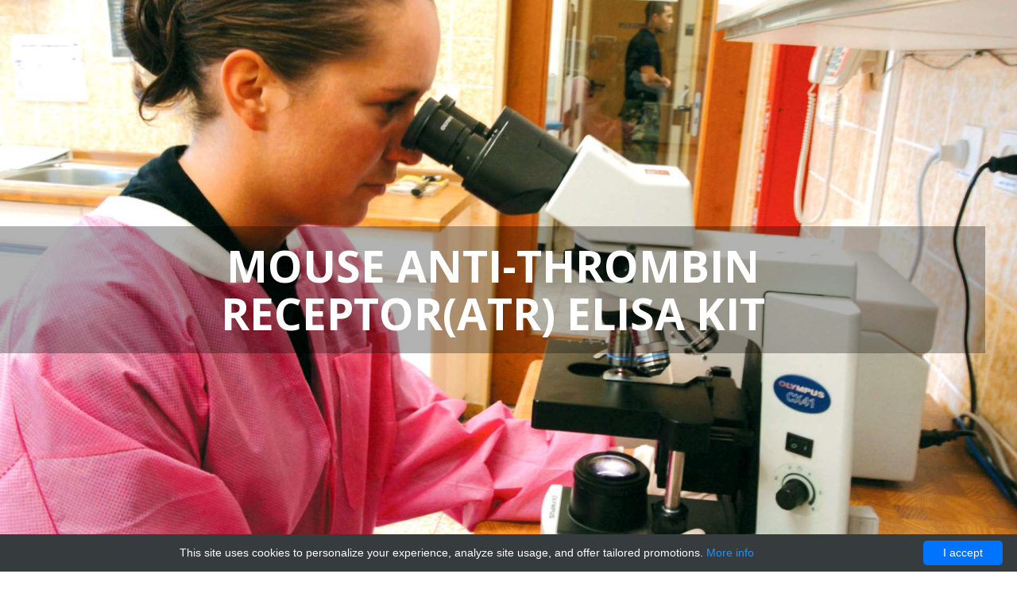

--- FILE ---
content_type: text/html; charset=UTF-8
request_url: https://at-gen.com/catalog/1980-enlibio/2778-mouse-anti-thrombin-receptor-atr-elisa-kit
body_size: 10335
content:
<!doctype html>
<!--[if lt IE 7]>
<html lang="en" class="no-js ie6"><![endif]-->
<!--[if IE 7]>
<html lang="en" class="no-js ie7"><![endif]-->
<!--[if IE 8]>
<html lang="en" class="no-js ie8"><![endif]-->
<!--[if gt IE 8]><!-->
<html lang="en" class="no-js">
<!--<![endif]-->

<head>
    <meta charset="UTF-8">
    <title>Mouse anti-thrombin receptor(ATR) ELISA Kit | Technique alternative | 01016988954 - AT disability</title>
    <meta name="viewport" content="width=device-width, initial-scale=1.0, maximum-scale=1.0, user-scalable=no">
    <meta http-equiv="X-UA-Compatible" content="IE=edge,chrome=1"/>
    <link rel="shortcut icon" href="data:image/x-icon;," type="image/x-icon">

    <meta name="author" content="AT disability">
    <meta name="description" content="Order Mouse anti-thrombin receptor ATR  ELISA Kit 01016988954 at Gentaur thrombin receptor(ATR)   Kit">

            <link rel="canonical" href="https://gentaur.co.uk/3780740666/mouse-anti-thrombin-receptoratrelisakit/enlibio?p=1016988954"/>
                <script type="application/ld+json">[{"@context":"http://schema.org/","@type":"WebSite","url":"http://at-gen.com/","name":"Ataxia-telangiectasia","description":"Ataxia-telangiectasia - a rare, neurodegenerative, autosomal recessive disease causing severe disability"},{"@context":"http://schema.org/","@type":"Product","name":"Mouse anti-thrombin receptor(ATR)\u00a0ELISA\u00a0Kit","sku":"01016988954","url":"http://at-gen.com/catalog/1980-enlibio/2778-mouse-anti-thrombin-receptor-atr-elisa-kit","offers":{"@type":"Offer","price":418,"priceCurrency":"EUR","availability":"http://schema.org/InStock"},"manufacturer":{"@type":"Organization","name":"Enlibio"},"category":"ELISA, Mouse, anti","alternateName":"Mouse antibody to-thrombin receptor(ataxia telangiectasia and Rad3 related)\u00a0Enzyme-linked immunosorbent assay\u00a0reagent","description":"Order Mouse anti-thrombin receptor ATR \u00a0ELISA\u00a0Kit 01016988954 at Gentaur thrombin receptor(ATR)\u00a0 \u00a0Kit"},{"@context":"http://schema.org/","@type":"BreadcrumbList","itemListElement":[{"@type":"ListItem","position":1,"item":{"id":"http://at-gen.com/","name":"Home"}},{"@type":"ListItem","position":2,"item":{"id":"http://at-gen.com/catalog/1980-enlibio","name":"Enlibio"}},{"@type":"ListItem","position":3,"item":{"id":"http://at-gen.com/catalog/1980-enlibio/2778-mouse-anti-thrombin-receptor-atr-elisa-kit","name":"Mouse anti-thrombin receptor(ATR)\u00a0ELISA\u00a0Kit"}}]}]</script>
        <style>body{margin:0;min-width:320px}footer,header,section{display:block}canvas{display:inline-block;vertical-align:baseline}a{background:0 0}a:active,a:hover{outline:0}h1{font-size:2em;margin:.67em 0}img{border:0}button{color:inherit;font:inherit;margin:0}button{overflow:visible}button{text-transform:none}button{-webkit-appearance:button;cursor:pointer}button::-moz-focus-inner{border:0;padding:0}@media print{*{text-shadow:none!important;color:#000!important;background:transparent!important;box-shadow:none!important}a,a:visited{text-decoration:underline}a[href]:after{content:" (" attr(href) ")"}a[href^="#"]:after{content:""}img{page-break-inside:avoid}img{max-width:100%!important}p,h3{orphans:3;widows:3}h3{page-break-after:avoid}.navbar{display:none}}*{-webkit-box-sizing:border-box;-moz-box-sizing:border-box;box-sizing:border-box}:before,:after{-webkit-box-sizing:border-box;-moz-box-sizing:border-box;box-sizing:border-box}body{font-family:helvetica neue,Helvetica,Arial,sans-serif;font-size:14px;line-height:1.42857143;color:#333;background-color:#fff}button{font-family:inherit;font-size:inherit;line-height:inherit}a{color:#428bca;text-decoration:none}a:hover,a:focus{color:#2a6496;text-decoration:underline}a:focus{outline:thin dotted;outline:5px auto -webkit-focus-ring-color;outline-offset:-2px}img{vertical-align:middle}.img-responsive,.carousel-inner>.item>img{display:block;max-width:100%;height:auto}.sr-only{position:absolute;width:1px;height:1px;margin:-1px;padding:0;overflow:hidden;clip:rect(0,0,0,0);border:0}h1,h3,h4,h5{font-family:inherit;font-weight:500;line-height:1.1;color:inherit}h1,h3{margin-top:20px;margin-bottom:10px}h4,h5{margin-top:10px;margin-bottom:10px}h1{font-size:36px}h3{font-size:24px}h4{font-size:18px}h5{font-size:14px}p{margin:0 0 10px}.text-center{text-align:center}ul,ol{margin-top:0;margin-bottom:10px}.container{margin-right:auto;margin-left:auto;padding-left:15px;padding-right:15px}@media(min-width:768px){.container{width:750px}}@media(min-width:992px){.container{width:970px}}@media(min-width:1200px){.container{width:1170px}}.row{margin-left:-15px;margin-right:-15px}.col-md-4,.col-md-5,.col-sm-6,.col-md-6,.col-md-7,.col-md-8,.col-md-12{position:relative;min-height:1px;padding-left:15px;padding-right:15px}@media(min-width:768px){.col-sm-6{float:left}.col-sm-6{width:50%}}@media(min-width:992px){.col-md-4,.col-md-5,.col-md-6,.col-md-7,.col-md-8,.col-md-12{float:left}.col-md-12{width:100%}.col-md-8{width:66.66666667%}.col-md-7{width:58.33333333%}.col-md-6{width:50%}.col-md-5{width:41.66666667%}.col-md-4{width:33.33333333%}.col-md-push-2{left:16.66666667%}}.btn{display:inline-block;margin-bottom:0;font-weight:400;text-align:center;vertical-align:middle;cursor:pointer;background-image:none;border:1px solid transparent;white-space:nowrap;padding:6px 12px;font-size:14px;line-height:1.42857143;border-radius:4px;-webkit-user-select:none;-moz-user-select:none;-ms-user-select:none;user-select:none}.btn:focus,.btn:active:focus{outline:thin dotted;outline:5px auto -webkit-focus-ring-color;outline-offset:-2px}.btn:hover,.btn:focus{color:#333;text-decoration:none}.btn:active{outline:0;background-image:none;-webkit-box-shadow:inset 0 3px 5px rgba(0,0,0,.125);box-shadow:inset 0 3px 5px rgba(0,0,0,.125)}.btn-primary{color:#fff;background-color:#428bca;border-color:#357ebd}.btn-primary:hover,.btn-primary:focus,.btn-primary:active{color:#fff;background-color:#3276b1;border-color:#285e8e}.btn-primary:active{background-image:none}.btn-lg{padding:10px 16px;font-size:18px;line-height:1.33;border-radius:6px}.collapse{display:none}.caret{display:inline-block;width:0;height:0;margin-left:2px;vertical-align:middle;border-top:4px solid;border-right:4px solid transparent;border-left:4px solid transparent}.dropdown{position:relative}.dropdown-toggle:focus{outline:0}.dropdown-menu{position:absolute;top:100%;left:0;z-index:1000;display:none;float:left;min-width:160px;padding:5px 0;margin:2px 0 0;list-style:none;font-size:14px;background-color:#fff;border:1px solid #ccc;border:1px solid rgba(0,0,0,.15);border-radius:4px;-webkit-box-shadow:0 6px 12px rgba(0,0,0,.175);box-shadow:0 6px 12px rgba(0,0,0,.175);background-clip:padding-box}@media(min-width:768px){.navbar-right .dropdown-menu{left:auto;right:0}}.nav{margin-bottom:0;padding-left:0;list-style:none}.nav>li{position:relative;display:block}.nav>li>a{position:relative;display:block;padding:10px 15px}.nav>li>a:hover,.nav>li>a:focus{text-decoration:none;background-color:#eee}.navbar{position:relative;min-height:50px;margin-bottom:20px;border:1px solid transparent}@media(min-width:768px){.navbar{border-radius:4px}}@media(min-width:768px){.navbar-header{float:left}}.navbar-collapse{max-height:340px;overflow-x:visible;padding-right:15px;padding-left:15px;border-top:1px solid transparent;box-shadow:inset 0 1px 0 rgba(255,255,255,.1);-webkit-overflow-scrolling:touch}@media(min-width:768px){.navbar-collapse{width:auto;border-top:0;box-shadow:none}.navbar-collapse.collapse{display:block!important;height:auto!important;padding-bottom:0;overflow:visible!important}.navbar-static-top .navbar-collapse{padding-left:0;padding-right:0}}.container>.navbar-header,.container>.navbar-collapse{margin-right:-15px;margin-left:-15px}@media(min-width:768px){.container>.navbar-header,.container>.navbar-collapse{margin-right:0;margin-left:0}}.navbar-static-top{z-index:1000;border-width:0 0 1px}@media(min-width:768px){.navbar-static-top{border-radius:0}}.navbar-brand{float:left;padding:15px;font-size:18px;line-height:20px;height:50px}.navbar-brand:hover,.navbar-brand:focus{text-decoration:none}@media(min-width:768px){.navbar>.container .navbar-brand{margin-left:-15px}}.navbar-toggle{position:relative;float:right;margin-right:15px;padding:9px 10px;margin-top:8px;margin-bottom:8px;background-color:transparent;background-image:none;border:1px solid transparent;border-radius:4px}.navbar-toggle:focus{outline:0}@media(min-width:768px){.navbar-toggle{display:none}}.navbar-nav{margin:7.5px -15px}.navbar-nav>li>a{padding-top:10px;padding-bottom:10px;line-height:20px}@media(min-width:768px){.navbar-nav{float:left;margin:0}.navbar-nav>li{float:left}.navbar-nav>li>a{padding-top:15px;padding-bottom:15px}.navbar-nav.navbar-right:last-child{margin-right:-15px}}@media(min-width:768px){.navbar-right{float:right!important}}.navbar-nav>li>.dropdown-menu{margin-top:0;border-top-right-radius:0;border-top-left-radius:0}.media,.media-body{overflow:hidden;zoom:1}.media{margin-top:15px}.media:first-child{margin-top:0}.media-object{display:block}.media-heading{margin:0 0 5px}.media>.pull-left{margin-right:10px}.media>.pull-right{margin-left:10px}.carousel{position:relative}.carousel-inner{position:relative;overflow:hidden;width:100%}.carousel-inner>.item{display:none;position:relative;-webkit-transition:.6s ease-in-out left;transition:.6s ease-in-out left}.carousel-inner>.item>img{line-height:1}.carousel-inner>.active{display:block}.carousel-inner>.active{left:0}.carousel-indicators{position:absolute;bottom:10px;left:50%;z-index:15;width:60%;margin-left:-30%;padding-left:0;list-style:none;text-align:center}.carousel-indicators li{display:inline-block;width:10px;height:10px;margin:1px;text-indent:-999px;border:1px solid #fff;border-radius:10px;cursor:pointer;background-color:#000 \9;background-color:transparent}.carousel-indicators .active{margin:0;width:12px;height:12px;background-color:#fff}@media screen and (min-width:768px){.carousel-indicators{bottom:20px}}.clearfix:before,.clearfix:after,.container:before,.container:after,.row:before,.row:after,.nav:before,.nav:after,.navbar:before,.navbar:after,.navbar-header:before,.navbar-header:after,.navbar-collapse:before,.navbar-collapse:after{content:" ";display:table}.clearfix:after,.container:after,.row:after,.nav:after,.navbar:after,.navbar-header:after,.navbar-collapse:after{clear:both}.pull-right{float:right!important}.pull-left{float:left!important}@media(max-width:767px){.hidden-xs{display:none!important}}.animated{-webkit-animation-duration:1.3s;animation-duration:1.3s;-webkit-animation-fill-mode:both;animation-fill-mode:both}.fadeInDown{-webkit-animation-name:fadeInDown;animation-name:fadeInDown}.fa{display:inline-block;font:normal normal normal 14px/1 FontAwesome;font-size:inherit;text-rendering:auto;-webkit-font-smoothing:antialiased;-moz-osx-font-smoothing:grayscale}.fa-2x{font-size:2em}.fa-3x{font-size:3em}.fa-4x{font-size:4em}.pull-right{float:right}.pull-left{float:left}.fa-star:before{content:"\f005"}.fa-tags:before{content:"\f02c"}.fa-align-justify:before{content:"\f039"}.fa-tint:before{content:"\f043"}.fa-phone:before{content:"\f095"}.fa-bell:before{content:"\f0f3"}.fa-flask:before{content:"\f0c3"}.fa-scissors:before{content:"\f0c4"}.fa-umbrella:before{content:"\f0e9"}.fa-angle-right:before{content:"\f105"}.fa-angle-down:before{content:"\f107"}.fa-rocket:before{content:"\f135"}.fa-tree:before{content:"\f1bb"}.fa-support:before{content:"\f1cd"}.fa-send:before{content:"\f1d8"}.fa-sliders:before{content:"\f1de"}.fa-share-alt-square:before{content:"\f1e1"}.fa-toggle-off:before{content:"\f204"}.sr-only{position:absolute;width:1px;height:1px;padding:0;margin:-1px;overflow:hidden;clip:rect(0,0,0,0);border:0}.clearfix{*zoom:1}.clearfix:before,.clearfix:after{display:table;content:""}.clearfix:after{clear:both}.chart{float:none;margin:10px auto;position:relative;text-align:center;display:inline-block}.chart span{position:absolute;top:35%;left:31%;font-size:35px;font-weight:700}section#features,section#twitter{-webkit-background-size:cover;-moz-background-size:cover;-o-background-size:cover;background-size:cover}body{font-family:open sans,Tahoma,Arial}header{background:#222;color:#000}header.masthead .tp-bannertimer{background:url(/rs-plugin/assets/timerdot2.png);height:3px}header.masthead .tp-caption{font-family:open sans,Tahoma,Arial}header.masthead .tp-caption a{color:#fff}header.masthead .tp-caption a:hover{color:#eee}header.masthead .tp-caption.italic{font-style:italic}header.masthead .tp-caption.large_white_light{font-weight:300;font-size:40px;color:#fff}header.masthead .tp-caption .btn.btn-naked{background:rgba(255,255,255,.3);font-size:30px;font-style:italic;font-weight:300}#wrap{padding-top:70px}#wrap.home{padding:0}#nav{width:100%;position:static;top:-32px;margin-bottom:0;-webkit-box-shadow:0 0 3px rgba(0,0,0,.2);-moz-box-shadow:0 0 3px rgba(0,0,0,.2);-o-box-shadow:0 0 3px rgba(0,0,0,.2);box-shadow:0 0 3px rgba(0,0,0,.2);background:#fff;min-height:70px}#nav .navbar-brand{padding:0;height:69px;line-height:69px}#nav .navbar-brand img{margin-top:0}#nav .navbar-toggle{padding:10px;margin-top:10px;margin-bottom:9px}#nav .navbar-toggle i{font-size:2em}#nav .navbar-nav li a{text-transform:uppercase;padding-top:25px;padding-bottom:24px;font-family:open sans,Tahoma,Arial;font-weight:700;color:#222;-webkit-transition:all .25s ease-in-out;-o-transition:all .25s ease-in-out;-moz-transition:all .25s ease-in-out;transition:all .25s ease-in-out}#nav .navbar-nav li a:hover{color:#f10f24;background:0 0}#nav .navbar-nav li.active a{color:#f10f24}section#whoWeAre{-webkit-box-shadow:0 1px 3px rgba(0,0,0,.2);-moz-box-shadow:0 1px 3px rgba(0,0,0,.2);-o-box-shadow:0 1px 3px rgba(0,0,0,.2);box-shadow:0 1px 3px rgba(0,0,0,.2);padding:40px 0}section#whoWeAre .media .media-body h4{font-weight:700}section#highlights{padding:60px 0;background:#eee;border-top:1px solid #e0e0e0}section#highlights h4,section#highlights h5{font-weight:700}section#highlights h4{text-transform:uppercase}section#highlights p{padding:15px 0;color:#999;font-size:13px}section#highlights ul{color:#999}section#features{background-image:url(/images/bondy/samples/bk-rd.jpg);padding:50px 0 0!important;background-attachment:fixed;text-align:left}section#features .media-circle{margin:15px 0}section#features .media-circle .media-body{margin-top:10px}section#features .media-circle .media-body h4{font-weight:600;color:#fff}section#features .media-circle .media-body p{color:#fff}section#features h1{color:#fff;text-align:left;text-transform:uppercase;font-weight:700;font-size:51px}section#features h1 span{color:#f10f24}section#services{padding:40px 0}section#services .media-services{position:relative;padding:15px;background:#f2f2f2;border:2px solid #fff;-webkit-transition:all .25s ease-in-out;-o-transition:all .25s ease-in-out;-moz-transition:all .25s ease-in-out;transition:all .25s ease-in-out}section#services .media-services .media-object{background:#fff;width:70px;height:70px;padding:15px;margin:10px auto;color:#555}section#services .media-services .media-body{margin-top:9px}section#services .media-services:hover{background:#fff;border-color:#e6e6e6}section#services .media-services:hover .media-object{background:#f10f24;color:#fff}section#services .media-services:before{content:"";position:absolute;top:0;right:0;border-width:0 25px 25px 0;border-style:solid;border-color:#fff #fff #ccc #ccc;background:#ccc;display:block;width:0;-webkit-transition:all .25s ease-in-out;-o-transition:all .25s ease-in-out;-moz-transition:all .25s ease-in-out;transition:all .25s ease-in-out;-webkit-box-shadow:1px 1px 8px 0 #b3b3b3;-moz-box-shadow:1px 1px 8px 0 #b3b3b3;-o-box-shadow:1px 1px 8px 0 #b3b3b3;box-shadow:1px 1px 8px 0 #b3b3b3}section#services .media-services:hover:before{border-width:0}section#services .media-services.right:before{content:"";position:absolute;top:0;left:0;border-width:25px 25px 0 0;border-style:solid;border-color:#fff #ccc #fff #ccc;background:#ccc;display:block;width:0;-webkit-transition:all .25s ease-in-out;-o-transition:all .25s ease-in-out;-moz-transition:all .25s ease-in-out;transition:all .25s ease-in-out}section#services .media-services.right .media-body h4,section#services .media-services.right .media-body p{text-align:right!important}section#services .media-services.right:hover:before{border-width:0}section#skills{padding:40px 0;background:#eee;border-top:1px solid #e0e0e0}section#skills .skill-detail{text-align:center;text-transform:uppercase;font-weight:700;display:block}section#twitter{background-image:url(/images/bondy/samples/bk-social.jpg);background-attachment:fixed;padding:40px 0;position:relative;color:#fff;text-align:center}section#twitter:before{content:" ";position:absolute;top:0;right:0;left:0;bottom:0;background-color:transparent;background-color:rgba(0,0,0,.65);filter:progid:DXImageTransform.Microsoft.gradient(startColorstr=#a6000000,endColorstr=#a6000000);zoom:1}section#twitter p{font-size:16px}section#twitter p a{color:#f10f24;-webkit-transition:all .25s ease-in-out;-o-transition:all .25s ease-in-out;-moz-transition:all .25s ease-in-out;transition:all .25s ease-in-out;text-decoration:none}section#twitter p a:hover{color:#920815}section#twitter a.btn.btn-empty{padding:10px 20px;font-weight:700;font-size:16px;margin:45px auto;position:relative;top:15px}footer#site-footer{padding:40px 0;background:#222;color:#fff;text-align:center}footer#site-footer span.divider{float:none}footer#site-footer h4,footer#site-footer h5{text-transform:uppercase}footer#site-footer a img.top{margin:20px 0}.media{margin:50px 0;text-align:left;overflow:hidden}.media a{text-decoration:none}.media a.pull-left{margin-right:25px}.media a.pull-right{margin-left:25px}.media a .media-object{background:#f10f24;color:#fff;border:4px solid #f10f24;padding:18px;-webkit-border-radius:10px;-moz-border-radius:10px;-ms-border-radius:10px;-o-border-radius:10px;border-radius:10px;-webkit-transition:all .25s ease-in-out;-o-transition:all .25s ease-in-out;-moz-transition:all .25s ease-in-out;transition:all .25s ease-in-out;display:block;height:100px;width:100px;text-align:center;text-decoration:none}.media:hover .media-object{background:#fff;color:#f10f24;-webkit-border-radius:50%;-moz-border-radius:50%;-ms-border-radius:50%;-o-border-radius:50%;border-radius:50%}.media.right{text-align:right}.media .media-body h4{color:#000;text-transform:uppercase}.media .media-body p{color:#999}.media.media-circle .media-object{-webkit-border-radius:50%;-moz-border-radius:50%;-ms-border-radius:50%;-o-border-radius:50%;border-radius:50%;padding:10px;background:0 0;color:#f10f24;width:50px;height:50px;margin:10px auto;border:2px solid #fff}.media.media-circle:hover .media-object{background:#fff}.go-down{position:absolute;bottom:20px;right:49.2%;z-index:999}.go-down a{color:#fff}.section-heading{text-align:center;padding:30px 0}.section-heading h1{font-size:45px}.section-heading h1,.section-heading h3{text-transform:uppercase;font-weight:700}.section-heading h1 span{color:#f10f24}.section-heading h4{color:#555;line-height:22px}.section-heading span.divider{margin:20px auto;float:none}.section-heading.white{color:#fff}span.brandy{color:#f10f24;text-transform:lowercase}span.divider{height:10px;background:#f10f24;border-left:15px solid #000;display:block;margin:20px auto;width:30px;position:relative}span.divider:before{position:absolute;content:' ';top:0;left:-1px;width:1px;height:10px;background:#fff}span.divider.grey{border-color:#999}span.divider.grey:before{background:#222}ul{list-style-image:url(/images/bondy/bullet-rd.png);line-height:25px}.img-center{margin:0 auto}.carousel-indicators.vertical{right:15px;left:inherit;margin-left:0;width:20px;bottom:0}.carousel-indicators.vertical li{display:block;margin:10px 0;-webkit-border-radius:2px;-moz-border-radius:2px;-ms-border-radius:2px;-o-border-radius:2px;border-radius:2px;width:15px;height:15px;border:2px solid #fff;-webkit-transition:all .25s ease-in-out;-o-transition:all .25s ease-in-out;-moz-transition:all .25s ease-in-out;transition:all .25s ease-in-out}.carousel-indicators.vertical li.active{margin:10px 0;width:15px;height:15px;border:2px solid #fff}.carousel-indicators li{display:inline-block;margin:10px 0;-webkit-border-radius:2px;-moz-border-radius:2px;-ms-border-radius:2px;-o-border-radius:2px;border-radius:2px;width:15px;height:15px;border:2px solid #fff;-webkit-transition:all .25s ease-in-out;-o-transition:all .25s ease-in-out;-moz-transition:all .25s ease-in-out;transition:all .25s ease-in-out}.carousel-indicators li.active{margin:10px 0;width:15px;height:15px;border:2px solid #fff}.btn.btn-primary{background:#f10f24;border:0;text-transform:uppercase;-webkit-transition:all .25s ease-in-out;-o-transition:all .25s ease-in-out;-moz-transition:all .25s ease-in-out;transition:all .25s ease-in-out;font-weight:700;font-size:16px;padding:15px 40px}.btn.btn-primary:hover{background:#da0d20}.btn.btn-empty{background:0 0;border:2px solid #fff;text-transform:uppercase;color:#fff;-webkit-border-radius:4px;-moz-border-radius:4px;-ms-border-radius:4px;-o-border-radius:4px;border-radius:4px;-webkit-transition:all .25s ease-in-out;-o-transition:all .25s ease-in-out;-moz-transition:all .25s ease-in-out;transition:all .25s ease-in-out}.btn.btn-empty:hover{background:#fff;color:#f10f24}.pre-loader{position:fixed;background:#ecf0f1;width:100%;height:100%;z-index:9999999;display:block}.pre-loader .load-con{margin:20% auto;position:relative;text-align:center}.spinner{margin:50px auto 0;width:70px;text-align:center}.spinner>div{width:18px;height:18px;background-color:#bdc3c7;border-radius:100%;display:inline-block;-webkit-animation:bouncedelay 1.4s infinite ease-in-out;animation:bouncedelay 1.4s infinite ease-in-out;-webkit-animation-fill-mode:both;animation-fill-mode:both}.spinner .bounce1{-webkit-animation-delay:-.32s;animation-delay:-.32s}.spinner .bounce2{-webkit-animation-delay:-.16s;animation-delay:-.16s}a{color:#f10f24;-webkit-transition:all .25s ease-in-out;-o-transition:all .25s ease-in-out;-moz-transition:all .25s ease-in-out;transition:all .25s ease-in-out;text-decoration:none}a:hover{color:#920815;text-decoration:none}.scrollpoint{opacity:0}:focus{outline:0}canvas{width:200px!important;height:200px!important;display:block;float:none}@media(max-width:767px){#nav .navbar-nav li a{padding-top:8px;padding-bottom:8px}.navbar-brand{margin-left:20px}header.masthead .tp-caption a{color:#fff}}.tp-caption{z-index:1;white-space:nowrap}.tp-caption a{color:#ff7302;text-shadow:none;-webkit-transition:all .2s ease-out;-moz-transition:all .2s ease-out;-o-transition:all .2s ease-out;-ms-transition:all .2s ease-out}.tp-caption a:hover{color:#ffa902}.tp-caption.small_thin_grey{font-size:18px;line-height:26px;font-weight:300;font-family:open sans;color:#757575;text-decoration:none;background-color:transparent;padding:1px 4px 0;text-shadow:none;margin:0;border-width:0;border-color:#ffd658;border-style:none}.tp-simpleresponsive .tp-caption{position:absolute;visibility:hidden;-webkit-font-smoothing:antialiased!important}.tp-simpleresponsive img{max-width:none}.tpclear{clear:both}.tp-bullets{z-index:1000;position:absolute;-ms-filter:"alpha(opacity=100)";-moz-opacity:1;-khtml-opacity:1;opacity:1;-webkit-transition:opacity .2s ease-out;-moz-transition:opacity .2s ease-out;-o-transition:opacity .2s ease-out;-ms-transition:opacity .2s ease-out;-webkit-transform:translateZ(5px)}.tp-bullets.hidebullets{-ms-filter:"alpha(opacity=0)";-moz-opacity:0;-khtml-opacity:0;opacity:0}.tp-bullets.simplebullets.square .bullet{cursor:pointer;position:relative;display:block;margin:10px 0;-webkit-border-radius:2px;-moz-border-radius:2px;-ms-border-radius:2px;-o-border-radius:2px;border-radius:2px;width:13px;height:13px;border:2px solid #c5c3c3;-webkit-transition:all .25s ease-in-out;-o-transition:all .25s ease-in-out;-moz-transition:all .25s ease-in-out;transition:all .25s ease-in-out}.tp-bullets.simplebullets.square .bullet.selected{margin:10px 0;width:13px;height:13px;border:2px solid #c5c3c3;background:#c5c3c3}.tp-bullets.simplebullets.square .bullet.last{margin-right:0}.tp-bullets.simplebullets .bullet:hover,.tp-bullets.simplebullets .bullet.selected{background-position:top left}.tparrows{-ms-filter:"alpha(opacity=100)";-moz-opacity:1;-khtml-opacity:1;opacity:1;-webkit-transition:opacity .2s ease-out;-moz-transition:opacity .2s ease-out;-o-transition:opacity .2s ease-out;-ms-transition:opacity .2s ease-out;-webkit-transform:translateZ(5 e3px);-webkit-transform-style:flat;-webkit-backface-visibility:hidden;z-index:600;position:relative}.tparrows.hidearrows{-ms-filter:"alpha(opacity=0)";-moz-opacity:0;-khtml-opacity:0;opacity:0}.tp-leftarrow{z-index:100;cursor:pointer;position:relative;background:url(/rs-plugin/assets/large_left.png) no-Repeat top left;width:40px;height:40px}.tp-rightarrow{z-index:100;cursor:pointer;position:relative;background:url(/rs-plugin/assets/large_right.png) no-Repeat top left;width:40px;height:40px}.tp-leftarrow.default{z-index:100;cursor:pointer;position:relative;background:url(/rs-plugin/assets/large_left.png) no-Repeat 0 0;width:40px;height:40px}.tp-rightarrow.default{z-index:100;cursor:pointer;position:relative;background:url(/rs-plugin/assets/large_right.png) no-Repeat 0 0;width:40px;height:40px}.tp-leftarrow:hover,.tp-rightarrow:hover{background-position:bottom left}.tp-bannertimer{width:100%;height:10px;background:url(/rs-plugin/assets/timer.png);position:absolute;z-index:200;top:0}.tp-simpleresponsive img{-moz-user-select:none;-khtml-user-select:none;-webkit-user-select:none;-o-user-select:none}.tp-simpleresponsive a{text-decoration:none}.tp-simpleresponsive ul{list-style:none;padding:0;margin:0}.tp-simpleresponsive>ul>li{list-stye:none;position:absolute;visibility:hidden}.tp-loader{top:50%;left:50%;z-index:10000;position:absolute}.tp-loader.spinner0{width:40px;height:40px;background:url(/rs-plugin/assets/loader.gif) no-repeat center center;background-color:#fff;box-shadow:0 0 20px 0 rgba(0,0,0,.15);-webkit-box-shadow:0 0 20px 0 rgba(0,0,0,.15);margin-top:-20px;margin-left:-20px;-webkit-animation:tp-rotateplane 1.2s infinite ease-in-out;animation:tp-rotateplane 1.2s infinite ease-in-out;border-radius:3px;-moz-border-radius:3px;-webkit-border-radius:3px}.tp-caption img{background:transparent;-ms-filter:"progid:DXImageTransform.Microsoft.gradient(startColorstr=#00FFFFFF,endColorstr=#00FFFFFF)";filter:progid:DXImageTransform.Microsoft.gradient(startColorstr=#00ffffff,endColorstr=#00ffffff);zoom:1}.tp-caption.small_thin_grey{font-size:14px}header.masthead .tp-caption.small_thin_grey a:link,header.masthead .tp-caption.small_thin_grey a:visited{color:#757575}header.masthead .tp-caption.small_thin_grey a:hover{color:#fff}.chart span{left:calc(50% - 30px);width:60px;text-align:center;display:inline-block}#nav .navbar-nav li a.dropdown-item{padding:5px 10px;width:100%;display:inline-block;white-space:nowrap}.dropdown-menu{min-width:170px;max-height:calc(100vh - 100px);overflow-y:auto}@-webkit-keyframes fadeInDown{1%{opacity:0;-webkit-transform:translateY(-20px);transform:translateY(-20px)}100%{opacity:1;-webkit-transform:translateY(0);transform:translateY(0)}}@keyframes fadeInDown{1%{opacity:0;-webkit-transform:translateY(-20px);-ms-transform:translateY(-20px);transform:translateY(-20px)}100%{opacity:1;-webkit-transform:translateY(0);-ms-transform:translateY(0);transform:translateY(0)}}@-webkit-keyframes bouncedelay{0%,80%,100%{-webkit-transform:scale(0)}40%{-webkit-transform:scale(1)}}@keyframes bouncedelay{0%,80%,100%{transform:scale(0);-webkit-transform:scale(0)}40%{transform:scale(1);-webkit-transform:scale(1)}}@-webkit-keyframes tp-rotateplane{0%{-webkit-transform:perspective(120px)}50%{-webkit-transform:perspective(120px) rotateY(180deg)}100%{-webkit-transform:perspective(120px) rotateY(180deg) rotateX(180deg)}}@keyframes tp-rotateplane{0%{transform:perspective(120px) rotateX(0) rotateY(0);-webkit-transform:perspective(120px) rotateX(0) rotateY(0)}50%{transform:perspective(120px) rotateX(-180.1deg) rotateY(0);-webkit-transform:perspective(120px) rotateX(-180.1deg) rotateY(0)}100%{transform:perspective(120px) rotateX(-180deg) rotateY(-179.9deg);-webkit-transform:perspective(120px) rotateX(-180deg) rotateY(-179.9deg)}}.tp-banner ul li>img:first-child{position:absolute;min-width:100%;top:0;left:0;height:100vh}.tp-banner ul li .tp-caption{position:absolute;top:-100vh}#nav{margin-top:100vh}section#services .media-services:hover{cursor:pointer}.cf-3:nth-child(3n+1){clear:left}</style>

    <!--[if IE]>
    <script type="text/javascript" src="js/excanvas.compiled.js"></script><![endif]-->

    <!-- HTML5 Shim and Respond.js IE8 support of HTML5 elements and media queries -->
    <!-- WARNING: Respond.js doesn't work if you view the page via file:// -->
    <!--[if lt IE 9]>
    <script src="https://oss.maxcdn.com/libs/html5shiv/3.7.0/html5shiv.js"></script>
    <script src="https://oss.maxcdn.com/libs/respond.js/1.4.2/respond.min.js"></script>
    <![endif]-->
</head>
<body>
    <div class="go-down">
        <a href="#nav">
            <i class="fa fa-angle-down fa-3x"></i>
        </a>
    </div>
<!-- Wrap all page content here -->
<div id="wrap" class="home">

    <header class="masthead">
            <div class="slider-container" id="slider">
        <div class="tp-banner-container">
            <div class="tp-banner">
                <ul>
                    <li data-transition="slotfade-horizontal" data-slotamount="7" data-masterspeed="500">
                        <!-- MAIN IMAGE -->
                        <img src="/images/bondy/dummy.png" data-lazyload="/images/bondy/samples/6.jpg"
                             alt="Mouse anti-thrombin receptor(ATR) ELISA Kit" data-bgfit="cover" data-bgposition="center center"
                             data-bgrepeat="no-repeat">
                        <!-- LAYERS -->

                        <div class="tp-caption large_white_light sft text-center hidden-xs" data-x="center"
                             data-y="center"
                             data-hoffset="0" data-voffset="0" data-speed="700" data-start="500"
                             data-easing="Power4.easeOut">
                            <h1 class="grey-bg">
                                Mouse anti-thrombin receptor(ATR) ELISA Kit
                            </h1>
                        </div>
                    </li>
                </ul>
                <div class="tp-bannertimer"></div>
            </div>
        </div>
    </div>
        <!-- Fixed navbar -->
<div class="navbar navbar-static-top" id="nav" role="navigation">
    <div class="container">
        <div class="navbar-header">
            <button type="button" class="navbar-toggle" data-toggle="collapse"
                    data-target="#bs-example-navbar-collapse-1">
                <span class="sr-only">Toggle navigation</span>
                <i class="fa fa-align-justify"></i>
            </button>
            <a class="navbar-brand" href="/">
                <img src="/images/bondy/logo-blue.png" alt="">
            </a>
        </div>

        <!-- Collect the nav links, forms, and other content for toggling -->
        <div class="collapse navbar-collapse" id="bs-example-navbar-collapse-1">
            <ul class="nav navbar-nav navbar-right">
                                                                                        <li class="nav-item "><a href="https://at-gen.com/">Home</a></li>
                                                                                                                                    <li class="nav-item "><a href="https://at-gen.com/contact-info">Contact us</a></li>
                                                                                                        <li class="dropdown ">
                            <a class="dropdown-toggle" href="https://at-gen.com/suppliers" role="button" data-toggle="dropdown" aria-haspopup="true" aria-expanded="false">
                                Suppliers <span class="caret"></span>
                            </a>
                            <div class="dropdown-menu">
                                                                    <a class="dropdown-item" href="https://at-gen.com/catalog/1948-mbs-polyclonals">
                                        MBS Polyclonals
                                    </a>
                                                                    <a class="dropdown-item" href="https://at-gen.com/catalog/1949-abbex">
                                        abbex
                                    </a>
                                                                    <a class="dropdown-item" href="https://at-gen.com/catalog/1950-abbkine">
                                        Abbkine
                                    </a>
                                                                    <a class="dropdown-item" href="https://at-gen.com/catalog/1951-lifescience-market">
                                        Lifescience Market
                                    </a>
                                                                    <a class="dropdown-item" href="https://at-gen.com/catalog/1952-genways">
                                        genways
                                    </a>
                                                                    <a class="dropdown-item" href="https://at-gen.com/catalog/1953-cloud-clone-corp">
                                        Cloud Clone Corp
                                    </a>
                                                                    <a class="dropdown-item" href="https://at-gen.com/catalog/1954-bioma">
                                        bioma
                                    </a>
                                                                    <a class="dropdown-item" href="https://at-gen.com/catalog/1955-yehua">
                                        YeHua
                                    </a>
                                                                    <a class="dropdown-item" href="https://at-gen.com/catalog/1956-bt-laboratory">
                                        BT-Laboratory
                                    </a>
                                                                    <a class="dropdown-item" href="https://at-gen.com/catalog/1957-chemnorm">
                                        ChemNorm
                                    </a>
                                                                    <a class="dropdown-item" href="https://at-gen.com/catalog/1958-abclonal">
                                        ABclonal
                                    </a>
                                                                    <a class="dropdown-item" href="https://at-gen.com/catalog/1959-mybiosource">
                                        MyBioSource
                                    </a>
                                                                    <a class="dropdown-item" href="https://at-gen.com/catalog/1960-bluegen-elisas">
                                        BlueGen ELISAs
                                    </a>
                                                                    <a class="dropdown-item" href="https://at-gen.com/catalog/1961-enogene">
                                        EnoGene
                                    </a>
                                                                    <a class="dropdown-item" href="https://at-gen.com/catalog/1962-glorybioscience">
                                        Glorybioscience
                                    </a>
                                                                    <a class="dropdown-item" href="https://at-gen.com/catalog/1963-abm-microrna">
                                        ABM microrna
                                    </a>
                                                                    <a class="dropdown-item" href="https://at-gen.com/catalog/1964-acr">
                                        acr
                                    </a>
                                                                    <a class="dropdown-item" href="https://at-gen.com/catalog/1965-mbs-monoclonals">
                                        MBS Monoclonals
                                    </a>
                                                                    <a class="dropdown-item" href="https://at-gen.com/catalog/1966-cusabio">
                                        Cusabio
                                    </a>
                                                                    <a class="dropdown-item" href="https://at-gen.com/catalog/1967-elk-biotech">
                                        ELK Biotech
                                    </a>
                                                                    <a class="dropdown-item" href="https://at-gen.com/suppliers">
                                        See all
                                    </a>
                                                            </div>
                        </li>
                                                                                                                                </ul>
        </div>
        <!-- /.navbar-collapse -->
    </div>
    <!--/.container -->
</div>
<!--/.navbar -->    </header>

                <section id="info">
    <div class="container">
        <div class="row">
            <div class="col-md-8 col-md-push-2 clearfix">
                <div class="section-heading sp-effect3">
                    <h1>
                        main product <span>information</span>
                    </h1>
                </div>
            </div>
            <div class="col-md-12">
                <div class="row">
                    <div class="col-md-12">&nbsp;<br/>&nbsp;</div>
                    <div class="col-md-3">
                        <div class="media vertical sp-effect5">
                            <span>
                                <i class="media-object fa fa-barcode fa-2x"></i>
                            </span>
                            <div class="media-body">
                                <h4 class="media-heading">catalog no</h4>
                                <p>
                                    EIA05346m
                                </p>
                            </div>
                        </div>
                    </div>
                    <div class="col-md-3">
                        <div class="media vertical sp-effect5">
                            <span>
                                <i class="media-object fa fa-tag fa-2x"></i>
                            </span>
                            <div class="media-body">
                                <h4 class="media-heading">size</h4>
                                <p>
                                    1 Kit
                                </p>
                            </div>
                        </div>
                    </div>
                    <div class="col-md-3">
                        <div class="media vertical sp-effect5">
                            <span>
                                <i class="media-object fa fa-euro fa-2x"></i>
                            </span>
                            <div class="media-body">
                                <h4 class="media-heading">price</h4>
                                <p>
                                    418 EUR
                                </p>
                            </div>
                        </div>
                    </div>
                    <div class="col-md-3">
                        <div class="media vertical sp-effect5">
                            <div class="media-body">
                                <h4 class="media-heading">&nbsp;</h4>
                                <p>
                                                                            <a href="https://gentaur.co.uk/3780740666/mouse-anti-thrombin-receptoratrelisakit/enlibio?p=1016988954" class="btn btn-primary btn-lg"
                                           title="Mouse anti-thrombin receptor(ATR) ELISA Kit | Technique alternative | 01016988954" rel="noopener noreferrer"
                                           style="margin-right: 38%">
                                            Buy online <i class="fa fa-external-link-square"></i>
                                        </a>
                                                                    </p>
                            </div>
                        </div>
                    </div>
                </div>
            </div>
        </div>
    </div>
</section>

<section id="features">
    <div class="container">
        <div class="row">
            <div class="col-md-8 col-md-offset-2 sp-effect2">
                <h1>Other <span>product</span> information</h1>
                                    <div class="media media-circle">
                        <span class="pull-left">
                            <i class="media-object fa fa-angle-right fa-2x"></i>
                        </span>
                        <div class="media-body">
                                                            <h4 class="media-heading">Description</h4>
                                <p>This antibody needs to be stored at + 4°C in a fridge short term in a concentrated dilution. Freeze thaw will destroy a percentage in every cycle and should be avoided.The receptors are ligand binding factors of type 1, 2 or 3 and protein-molecules that receive chemical-signals from outside a cell. When such chemical-signals couple or bind to a receptor, they cause some form of cellular/tissue-response, e.g. a change in the electrical-activity of a cell. In this sense, am olfactory receptor is a protein-molecule that recognizes and responds to endogenous-chemical signals, chemokinesor cytokines e.g. an acetylcholine-receptor recognizes and responds to its endogenous-ligand, acetylcholine. However, sometimes in pharmacology, the term is also used to include other proteins that are drug-targets, such as enzymes, transporters and ion-channels.</p>
                                                    </div>
                    </div>
                                    <div class="media media-circle">
                        <span class="pull-left">
                            <i class="media-object fa fa-angle-right fa-2x"></i>
                        </span>
                        <div class="media-body">
                                                            <h4 class="media-heading">Properties</h4>
                                <p>E05 478 566 350 170 or Enzyme-Linked Immunosorbent Assays</p>
                                                    </div>
                    </div>
                                    <div class="media media-circle">
                        <span class="pull-left">
                            <i class="media-object fa fa-angle-right fa-2x"></i>
                        </span>
                        <div class="media-body">
                                                            <h4 class="media-heading">Test</h4>
                                <p>ELISA Enzyme-linked immunosorbent assays Code 90320007 SNOMED,Mouse or mice from the Mus musculus species are used for production of mouse monoclonal antibodies or mabs and as research model for humans in your lab. Mouse are mature after 40 days for females and 55 days for males. The female mice are pregnant only 20 days and can give birth to 10 litters of 6-8 mice a year. Transgenic, knock-out, congenic and inbread strains are known for C57BL/6, A/J, BALB/c, SCID while the CD-1 is outbred as strain.</p>
                                                    </div>
                    </div>
                                    <div class="media media-circle">
                        <span class="pull-left">
                            <i class="media-object fa fa-angle-right fa-2x"></i>
                        </span>
                        <div class="media-body">
                                                            <h4 class="media-heading">Latin name</h4>
                                <p>Mus musculus</p>
                                                    </div>
                    </div>
                            </div>
        </div>
    </div>
</section>    
    <footer id="site-footer">
    <div class="container">
        <div class="row">
            <span class="divider grey"></span>
            <h4>2009 - 2025 <span class="brandy">AT disability</span></h4>
            <h5>
                Theme by <a href="http://www.scoopthemes.com" target="_blank">ScoopThemes</a>
            </h5>
            <a href="#" class="scroll-top">
                <img src="/images/bondy/top.png" alt="" class="top">
            </a>
        </div>
    </div>
</footer>

<!-- Stylesheets -->
<!-- Google fonts -->
<link href="https://fonts.googleapis.com/css?family=Raleway:300,400,400i,500,500i,600,700" rel="stylesheet" media="none"
      onload="if(media!=='all')media='all'">
<link href="https://fonts.googleapis.com/css?family=Open+Sans:300,300i,400,600,700" rel="stylesheet" media="none"
      onload="if(media!=='all')media='all'">
<link rel="stylesheet" href="/css/bondy/bootstrap.min.css?version=v5" media="none"
      onload="if(media!=='all')media='all'">
<link rel="stylesheet" href="/css/bondy/animate.min.css?version=v5" media="none"
      onload="if(media!=='all')media='all'">
<link rel="stylesheet" href="/css/font-awesome-4.min.css?version=v5" media="none"
      onload="if(media!=='all')media='all'">
<link rel="stylesheet" href="/css/bondy/jquery.easy-pie-chart.min.css?version=v5" media="none"
      onload="if(media!=='all')media='all'">
<link rel="stylesheet" href="/css/bondy/styles-red.min.css?version=v5" media="none"
      onload="if(media!=='all')media='all'">
<link rel="stylesheet" href="/rs-plugin/css/settings.min.css?version=v5" media="none"
      onload="if(media!=='all')media='all'">
<link rel="stylesheet" href="/css/bondy/additional.min.css?version=v5" media="none"
      onload="if(media!=='all')media='all'">

<!-- JavaScript -->
<script src="/js/jquery-1.11.3.min.js?version=v5" defer></script>
<script src="/js/bondy/modernizr.custom.32033.min.js?version=v5" defer></script>
<script src="/js/bondy/bootstrap.min.js?version=v5" defer></script>
<script src="/js/bondy/stellar.min.js?version=v5" defer></script>
<script src="/js/bondy/isotope.pkgd.min.js?version=v5" defer></script>
<script src="/js/bondy/jquery.easypiechart.min.js?version=v5" defer></script>
<script src="/rs-plugin/js/jquery.themepunch.plugins.min.js?version=v5" defer></script>
<script src="/rs-plugin/js/jquery.themepunch.revolution.min.js?version=v5" defer></script>
<script src="/js/bondy/waypoints.min.js?version=v5" defer></script>
<script src="/js/bondy/script.min.js?version=v5" defer></script>

<script defer>
    document.addEventListener("DOMContentLoaded", function (event) {
        $(document).ready(function () {
            appMaster.smoothScroll();
            appMaster.animateScript();
            appMaster.navSpy();
            appMaster.revSlider();
            appMaster.stellar();
            appMaster.skillsChart();
            appMaster.isoTop();
            appMaster.canvasHack();
        });
    });
</script>
</div>
<script type="text/javascript" id="cookieinfo"
        src="//cookieinfoscript.com/js/cookieinfo.min.js"
        data-bg="#363b3e" data-fg="#FFF" data-link="#2990ea" data-cookie="CookieInfoScript"
        data-text-align="center" data-close-text="I accept" data-divlinkbg="#0073ff" data-divlink="#FFF"
        data-message="This site uses cookies to personalize your experience, analyze site usage, and offer tailored promotions.">
</script><script defer src="https://static.cloudflareinsights.com/beacon.min.js/vcd15cbe7772f49c399c6a5babf22c1241717689176015" integrity="sha512-ZpsOmlRQV6y907TI0dKBHq9Md29nnaEIPlkf84rnaERnq6zvWvPUqr2ft8M1aS28oN72PdrCzSjY4U6VaAw1EQ==" data-cf-beacon='{"version":"2024.11.0","token":"ce6203e7e8ba43b48f298d654454aaa3","r":1,"server_timing":{"name":{"cfCacheStatus":true,"cfEdge":true,"cfExtPri":true,"cfL4":true,"cfOrigin":true,"cfSpeedBrain":true},"location_startswith":null}}' crossorigin="anonymous"></script>
</body>
</html>




--- FILE ---
content_type: text/css
request_url: https://at-gen.com/css/bondy/jquery.easy-pie-chart.min.css?version=v5
body_size: 457
content:
.clearfix{*zoom:1}.clearfix:before,.clearfix:after{display:table;content:""}.clearfix:after{clear:both}.easyPieChart{position:relative;text-align:center}.easyPieChart canvas{position:absolute;top:0;left:0}.chart{float:none;margin:10px auto;position:relative;text-align:center;display:inline-block}.chart span{position:absolute;top:35%;left:31%;font-size:35px;font-weight:700}.percentage,.label{text-align:center;color:#333;font-weight:100;font-size:1.2em;margin-bottom:.3em}.credits{padding-top:.5em;clear:both;color:#999}.credits a{color:#333}.dark{background:#333}.dark .percentage-light,.dark .label{text-align:center;color:#999;font-weight:100;font-size:1.2em;margin-bottom:.3em}.button{-webkit-box-shadow:inset 0 0 1px #000,inset 0 1px 0 1px rgba(255,255,255,.2),0 1px 1px -1px rgba(0,0,0,.5);-moz-box-shadow:inset 0 0 1px #000,inset 0 1px 0 1px rgba(255,255,255,.2),0 1px 1px -1px rgba(0,0,0,.5);box-shadow:inset 0 0 1px #000,inset 0 1px 0 1px rgba(255,255,255,.2),0 1px 1px -1px rgba(0,0,0,.5);-webkit-border-radius:3px;-moz-border-radius:3px;border-radius:3px;padding:6px 20px;font-weight:700;text-transform:uppercase;display:block;margin:0 auto 2em;max-width:200px;text-align:center;background-color:#5c5c5c;background-image:-moz-linear-gradient(top,#666,#4d4d4d);background-image:-ms-linear-gradient(top,#666,#4d4d4d);background-image:-webkit-gradient(linear,0 0,0 100%,from(#666),to(#4d4d4d));background-image:-webkit-linear-gradient(top,#666,#4d4d4d);background-image:-o-linear-gradient(top,#666,#4d4d4d);background-image:linear-gradient(top,#666,#4d4d4d);background-repeat:repeat-x;filter:progid:DXImageTransform.Microsoft.gradient(startColorstr='#666666',endColorstr='#4d4d4d',GradientType=0);color:#fff;text-shadow:0 1px 1px #333}.button:hover{color:#fff;text-decoration:none;background-color:#616161;background-image:-moz-linear-gradient(top,#6b6b6b,#525252);background-image:-ms-linear-gradient(top,#6b6b6b,#525252);background-image:-webkit-gradient(linear,0 0,0 100%,from(#6b6b6b),to(#525252));background-image:-webkit-linear-gradient(top,#6b6b6b,#525252);background-image:-o-linear-gradient(top,#6b6b6b,#525252);background-image:linear-gradient(top,#6b6b6b,#525252);background-repeat:repeat-x;filter:progid:DXImageTransform.Microsoft.gradient(startColorstr='#6b6b6b',endColorstr='#525252',GradientType=0)}.button:active{background-color:#575757;background-image:-moz-linear-gradient(top,#616161,#474747);background-image:-ms-linear-gradient(top,#616161,#474747);background-image:-webkit-gradient(linear,0 0,0 100%,from(#616161),to(#474747));background-image:-webkit-linear-gradient(top,#616161,#474747);background-image:-o-linear-gradient(top,#616161,#474747);background-image:linear-gradient(top,#616161,#474747);background-repeat:repeat-x;filter:progid:DXImageTransform.Microsoft.gradient(startColorstr='#616161',endColorstr='#474747',GradientType=0);-webkit-transform:translate(0,1px);-moz-transform:translate(0,1px);-ms-transform:translate(0,1px);-o-transform:translate(0,1px);transform:translate(0,1px)}.button:disabled{background-color:#ddd;background-image:-moz-linear-gradient(top,#e7e7e7,#cdcdcd);background-image:-ms-linear-gradient(top,#e7e7e7,#cdcdcd);background-image:-webkit-gradient(linear,0 0,0 100%,from(#e7e7e7),to(#cdcdcd));background-image:-webkit-linear-gradient(top,#e7e7e7,#cdcdcd);background-image:-o-linear-gradient(top,#e7e7e7,#cdcdcd);background-image:linear-gradient(top,#e7e7e7,#cdcdcd);background-repeat:repeat-x;filter:progid:DXImageTransform.Microsoft.gradient(startColorstr='#e7e7e7',endColorstr='#cdcdcd',GradientType=0);color:#939393;text-shadow:0 1px 1px #fff}

--- FILE ---
content_type: text/css
request_url: https://at-gen.com/css/bondy/styles-red.min.css?version=v5
body_size: 4146
content:
.backgroundCover,section#features,section#buyNow,section#twitter,section.well{-webkit-background-size:cover;-moz-background-size:cover;-o-background-size:cover;background-size:cover}body{font-family:open sans,Tahoma,Arial}header{background:#222;color:#000}header.masthead .bannercontainer{width:100%;position:relative;padding:0}header.masthead .banner{width:100%;position:relative}header.masthead h1{text-transform:uppercase;font-size:55px;font-weight:700}header.masthead .tp-bannertimer{background:url(/rs-plugin/assets/timerdot2.png);height:3px}header.masthead .tp-caption{font-family:open sans,Tahoma,Arial}header.masthead .tp-caption a{color:#fff}header.masthead .tp-caption a:hover{color:#eee}header.masthead .tp-caption.italic{font-style:italic}header.masthead .tp-caption .light_bold{font-weight:300;font-size:30px;color:#fff;padding-top:10px;text-align:center}header.masthead .tp-caption.large_white_light{font-weight:300;font-size:40px;color:#fff}header.masthead .tp-caption .btn.btn-naked{background:rgba(255,255,255,.3);font-size:30px;font-style:italic;font-weight:300}header.masthead h1,header.masthead h2,header.masthead h3{color:#fff}#wrap{padding-top:70px}#wrap.home{padding:0}#nav{width:100%;position:static;top:-32px;margin-bottom:0;-webkit-box-shadow:0 0 3px rgba(0,0,0,.2);-moz-box-shadow:0 0 3px rgba(0,0,0,.2);-o-box-shadow:0 0 3px rgba(0,0,0,.2);box-shadow:0 0 3px rgba(0,0,0,.2);background:#fff;min-height:70px}#nav.affix{position:fixed;top:0;z-index:999;-webkit-transition:all .25s ease-in-out;-o-transition:all .25s ease-in-out;-moz-transition:all .25s ease-in-out;transition:all .25s ease-in-out}#nav .navbar-brand{padding:0;height:69px;line-height:69px}#nav .navbar-brand img{margin-top:0}#nav.navbar-fixed-top{position:fixed;top:0}#nav .navbar-toggle{padding:10px;margin-top:10px;margin-bottom:9px}#nav .navbar-toggle i{font-size:2em}#nav .navbar-nav li a{text-transform:uppercase;padding-top:25px;padding-bottom:24px;font-family:open sans,Tahoma,Arial;font-weight:700;color:#222;-webkit-transition:all .25s ease-in-out;-o-transition:all .25s ease-in-out;-moz-transition:all .25s ease-in-out;transition:all .25s ease-in-out}#nav .navbar-nav li a:hover{color:#f10f24;background:0 0}#nav .navbar-nav li.social-nav{margin:21px 0 4px 10px;border-left:1px solid #eee;padding-left:15px}#nav .navbar-nav li.social-nav a{float:left;padding:5px 10px}#nav .navbar-nav li.social-nav a i{font-size:1.33333333em}#nav .navbar-nav li.active a{color:#f10f24}section#whoWeAre{-webkit-box-shadow:0 1px 3px rgba(0,0,0,.2);-moz-box-shadow:0 1px 3px rgba(0,0,0,.2);-o-box-shadow:0 1px 3px rgba(0,0,0,.2);box-shadow:0 1px 3px rgba(0,0,0,.2);padding:40px 0}section#whoWeAre .media .media-body h4{font-weight:700}section#about{padding:40px 0}section#about img{margin:15px auto}section#about .media{margin-top:20px}section#about .media .media-body .media-heading{font-weight:700;margin-top:20px;font-size:16px}section#about .media .media-body p{margin-top:20px}section#highlights{padding:60px 0;background:#eee;border-top:1px solid #e0e0e0}section#highlights h4,section#highlights h5{font-weight:700}section#highlights h4{text-transform:uppercase}section#highlights p{padding:15px 0;color:#999;font-size:13px}section#highlights ul{color:#999}section#features{background-image:url(/images/bondy/samples/bk-rd.jpg);padding:50px 0 0!important;background-attachment:fixed;text-align:left}section#features .media-circle{margin:15px 0}section#features .media-circle .media-body{margin-top:10px}section#features .media-circle .media-body h4{font-weight:600;color:#fff}section#features .media-circle .media-body p{color:#fff}section#features h1{color:#fff;text-align:left;text-transform:uppercase;font-weight:700;font-size:51px}section#features h1 span{color:#f10f24}section#services{padding:40px 0}section#services .media-services{position:relative;padding:15px;background:#f2f2f2;border:2px solid #fff;-webkit-transition:all .25s ease-in-out;-o-transition:all .25s ease-in-out;-moz-transition:all .25s ease-in-out;transition:all .25s ease-in-out}section#services .media-services .media-object{background:#fff;width:70px;height:70px;padding:15px;margin:10px auto;color:#555}section#services .media-services .media-body{margin-top:9px}section#services .media-services:hover{background:#fff;border-color:#e6e6e6}section#services .media-services:hover .media-object{background:#f10f24;color:#fff}section#services .media-services:before{content:"";position:absolute;top:0;right:0;border-width:0 25px 25px 0;border-style:solid;border-color:#fff #fff #ccc #ccc;background:#ccc;display:block;width:0;-webkit-transition:all .25s ease-in-out;-o-transition:all .25s ease-in-out;-moz-transition:all .25s ease-in-out;transition:all .25s ease-in-out;-webkit-box-shadow:1px 1px 8px 0 #b3b3b3;-moz-box-shadow:1px 1px 8px 0 #b3b3b3;-o-box-shadow:1px 1px 8px 0 #b3b3b3;box-shadow:1px 1px 8px 0 #b3b3b3}section#services .media-services:hover:before{border-width:0}section#services .media-services.right:before{content:"";position:absolute;top:0;left:0;border-width:25px 25px 0 0;border-style:solid;border-color:#fff #ccc #fff #ccc;background:#ccc;display:block;width:0;-webkit-transition:all .25s ease-in-out;-o-transition:all .25s ease-in-out;-moz-transition:all .25s ease-in-out;transition:all .25s ease-in-out}section#services .media-services.right .media-body h4,section#services .media-services.right .media-body p{text-align:right!important}section#services .media-services.right:hover:before{border-width:0}section#testimonials{padding:40px 0}section#testimonials #testimonials-carousel{margin:30px 0}section#testimonials #testimonials-carousel .item{padding:0 50px}section#testimonials #testimonials-carousel .item p{padding:0 50px;text-align:center;font-size:16px}section#testimonials #testimonials-carousel .item .author{position:relative;color:#999}section#testimonials #testimonials-carousel .item .author h5{text-transform:uppercase;color:#8c8c8c;margin-bottom:1px}section#testimonials #testimonials-carousel .item .author p{text-align:left;padding:0;font-size:14px}section#testimonials #testimonials-carousel .item .author:before{content:"____";position:absolute;top:-10px;left:-40px;color:#ccc}section#testimonials #testimonials-carousel .carousel-control{background:0 0;width:30px;color:#bfbfbf}section#buyNow{background-image:url(/images/bondy/samples/bk-rd.jpg);background-attachment:fixed;padding:65px 0}section#buyNow h1{color:#fff;text-align:left;text-transform:uppercase;font-weight:700;font-size:45px}section#buyNow h1 span{color:#f10f24}section#buyNow p{color:#fff;padding:20px 0;line-height:25px;font-size:16px}section#team{padding:40px 0}section#team .member .member-image{position:relative}section#team .member .member-image .member-details{position:absolute;top:0;opacity:0;left:0;right:0;bottom:0;background-color:transparent;background-color:rgba(0,0,0,.55);filter:progid:DXImageTransform.Microsoft.gradient(startColorstr=#8c000000,endColorstr=#8c000000);zoom:1;-webkit-transition:all .25s ease-in-out;-o-transition:all .25s ease-in-out;-moz-transition:all .25s ease-in-out;transition:all .25s ease-in-out;text-align:center;color:#fff}section#team .member .member-image .member-details h4{margin-top:50px;text-transform:uppercase}section#team .member .member-image .member-details p{position:absolute;bottom:0;margin-bottom:15px;text-align:left;padding:0 15px;font-size:13px}section#team .member .member-image .member-details ul{list-style:none;display:inline-block;position:relative;padding:0}section#team .member .member-image .member-details ul li{float:left}section#team .member .member-image .member-details ul li a{padding:5px;margin:2px}section#team .member .member-image .member-details ul li a i{-webkit-transition:all .25s ease-in-out;-o-transition:all .25s ease-in-out;-moz-transition:all .25s ease-in-out;transition:all .25s ease-in-out;color:#fff}section#team .member .member-image .member-details ul li a:hover i{color:#f10f24}section#team .member .member-name{background:#f7f7f7;padding:20px 0;-webkit-transition:all .25s ease-in-out;-o-transition:all .25s ease-in-out;-moz-transition:all .25s ease-in-out;transition:all .25s ease-in-out}section#team .member .member-name h4{margin:0;padding:0 0 5px 15px;text-transform:uppercase}section#team .member .member-name p{padding-left:15px;color:#999;margin:0}section#team .member .member-name.member-odd{background:#fbfbfb}section#team .member:hover .member-image .member-details{opacity:1}section#team .member:hover .member-name{background:#f10f24}section#team .member:hover .member-name h4,section#team .member:hover .member-name p{color:#fff}section#portfolio{padding:40px 0}section#portfolio #filters{text-align:center;margin:20px 0}section#portfolio #filters button{background:0 0;border:2px solid transparent;padding:8px 10px;text-transform:uppercase;-webkit-border-radius:8px;-moz-border-radius:8px;-ms-border-radius:8px;-o-border-radius:8px;border-radius:8px;-webkit-transition:all .25s ease-in-out;-o-transition:all .25s ease-in-out;-moz-transition:all .25s ease-in-out;transition:all .25s ease-in-out}section#portfolio #filters button.current{border:2px solid #f10f24}section#portfolio #container{-webkit-transition:all .25s ease-in-out;-o-transition:all .25s ease-in-out;-moz-transition:all .25s ease-in-out;transition:all .25s ease-in-out}section#portfolio #container .item{margin:15px auto}section#portfolio #container .item .details{position:relative}section#portfolio #container .item .details .info-wrapper{position:absolute;opacity:0;top:0;right:0;bottom:0;left:0;-webkit-transition:all .25s ease-in-out;-o-transition:all .25s ease-in-out;-moz-transition:all .25s ease-in-out;transition:all .25s ease-in-out;background-color:transparent;background-color:rgba(0,0,0,.6);filter:progid:DXImageTransform.Microsoft.gradient(startColorstr=#99000000,endColorstr=#99000000);zoom:1}section#portfolio #container .item .details .info-wrapper .info .name-tag{position:absolute;right:0;left:0;bottom:0;margin:0 20px 10px}section#portfolio #container .item .details .info-wrapper .info .name-tag h5,section#portfolio #container .item .details .info-wrapper .info .name-tag p{color:#fff;text-transform:uppercase}section#portfolio #container .item .details .info-wrapper .info .name-tag h5{font-size:16px;font-weight:700}section#portfolio #container .item .details .info-wrapper .info .name-tag span.divider{margin:10px 0}section#portfolio #container .item .details .info-wrapper .heart{position:absolute;top:0;right:0;width:0;height:0;border-style:solid;border-width:0 50px 50px 0;border-color:transparent #f10f24 transparent transparent}section#portfolio #container .item .details .info-wrapper .heart i{margin-left:28px;margin-top:8px;display:block;color:#fff}section#portfolio #container .item:hover .details .info-wrapper{opacity:1}section#skills{padding:40px 0;background:#eee;border-top:1px solid #e0e0e0}section#skills .skill-circle{margin:15px auto}section#skills .skill-detail{text-align:center;text-transform:uppercase;font-weight:700;display:block}section#twitter{background-image:url(/images/bondy/samples/bk-social.jpg);background-attachment:fixed;padding:40px 0;position:relative;color:#fff;text-align:center}section#twitter:before{content:" ";position:absolute;top:0;right:0;left:0;bottom:0;background-color:transparent;background-color:rgba(0,0,0,.65);filter:progid:DXImageTransform.Microsoft.gradient(startColorstr=#a6000000,endColorstr=#a6000000);zoom:1}section#twitter p{font-size:16px}section#twitter p a{color:#f10f24;-webkit-transition:all .25s ease-in-out;-o-transition:all .25s ease-in-out;-moz-transition:all .25s ease-in-out;transition:all .25s ease-in-out;text-decoration:none}section#twitter p a:hover{color:#920815}section#twitter a.btn.btn-empty{padding:10px 20px;font-weight:700;font-size:16px;margin:45px auto;position:relative;top:15px}section#twitter .carousel-indicators{bottom:-40px}section#get-in-touch{padding:40px 0}section#get-in-touch .contact-details .detail{margin:25px auto}section#get-in-touch .contact-details .detail h4{font-weight:700;text-transform:uppercase}section#get-in-touch .contact-details .detail p{color:#999}section#get-in-touch .contact-details .detail ul{list-style:none;padding:15px 0}section#get-in-touch .contact-details .detail ul li{margin:0 5px;float:left}section#get-in-touch .contact-details .detail ul li a{padding:5px;color:#999;-webkit-transition:all .25s ease-in-out;-o-transition:all .25s ease-in-out;-moz-transition:all .25s ease-in-out;transition:all .25s ease-in-out}section#get-in-touch .contact-details .detail ul li a i{font-size:1.7em}section#get-in-touch .contact-details .detail ul li a:hover{color:#f10f24}section#map{width:100%;height:300px}section#blog .article{margin:25px 0}section#blog .article span.divider{float:none;margin:40px 0}section#blog .article h3 a{color:#333}section#blog .article h3 a:hover{color:#f10f24}section#blog .article .article-details{margin:15px 0}section#blog .article .article-details .author,section#blog .article .article-details .tags{display:inline-block}section#blog .article .article-details .author a,section#blog .article .article-details .tags a{color:#999}section#blog .article .article-details .author a:hover,section#blog .article .article-details .tags a:hover{color:#f10f24}section#blog .article .article-details .author i,section#blog .article .article-details .tags i{color:#f10f24}section#blog .article .article-details .tags{margin-left:5px}section#blog .article .article-data{color:#999;margin:20px 0}section#blog .article .type{background:#f10f24;text-align:center;padding:22px 0;margin-bottom:5px;color:#fff;-webkit-border-radius:5px;-moz-border-radius:5px;-ms-border-radius:5px;-o-border-radius:5px;border-radius:5px}section#blog .article .date{text-transform:uppercase;color:#fff;background:#000;text-align:center;font-size:22px;line-height:19px;padding:15px 0;-webkit-border-radius:5px;-moz-border-radius:5px;-ms-border-radius:5px;-o-border-radius:5px;border-radius:5px}section#blog .article .date span{display:block;font-size:14px}section#blog .article .share-post{margin:30px 0}section#blog .article .share-post span{margin-right:20px;border-right:1px solid #ccc;padding-right:20px}section#blog .article .share-post a{margin:0 5px;color:#999}section#blog .article .share-post a:hover{color:#f10f24}section#blog .article .comments .media-comments{position:relative;padding:15px;background:#f2f2f2;border:2px solid #fff;-webkit-transition:all .25s ease-in-out;-o-transition:all .25s ease-in-out;-moz-transition:all .25s ease-in-out;transition:all .25s ease-in-out}section#blog .article .comments .media-comments .media-object{background:#fff;width:70px;height:70px;padding:15px;margin:10px auto;color:#555}section#blog .article .comments .media-comments .media-body{margin-top:9px}section#blog .article .comments .media-comments .media-body .media-heading span{float:right;font-size:13px}section#blog .article .comments .media-comments p.date{background:0 0;color:#ccc;font-size:12px;text-align:left;padding:0;text-transform:none}section#blog .article .comments .media-comments:hover{background:#fff;border-color:#e6e6e6}section#blog .article .comments .media-comments:hover .media-object{background:#f10f24;color:#fff}section#blog .article .comments .media-comments:before{content:"";position:absolute;top:0;right:0;border-width:0 25px 25px 0;border-style:solid;border-color:#fff #fff #ccc #ccc;background:#ccc;display:block;width:0;-webkit-transition:all .25s ease-in-out;-o-transition:all .25s ease-in-out;-moz-transition:all .25s ease-in-out;transition:all .25s ease-in-out}section#blog .article .comments .media-comments:hover:before{border-width:0}section#blog .article .comments .media-comments.reply{margin-left:80px;position:relative;overflow:visible}section#blog .article .comments .media-comments.reply:after{position:absolute;content:" ";width:2px;height:100%;top:0;background:#e6e6e6;left:-40px}section#blog .pagination-wrapper{text-align:center}section#blog .pagination-wrapper .pagination>li>a,section#blog .pagination-wrapper .pagination>li>span{color:#f10f24}section#blog .pagination-wrapper .pagination>.active>a,section#blog .pagination-wrapper .pagination>.active>span,section#blog .pagination-wrapper .pagination>.active>a:hover,section#blog .pagination-wrapper .pagination>.active>span:hover,section#blog .pagination-wrapper .pagination>.active>a:focus,section#blog .pagination-wrapper .pagination>.active>span:focus{background-color:#f10f24;border-color:#f10f24;color:#fff}section .side-block{margin-top:25px}section .side-block.search input.form-control{background:#eee;border:0;height:40px}section .side-block.search button{border:0;background:0 0}section .side-block.search button i{top:3px;right:8px;color:#f10f24}section .side-block span.divider{margin:40px 0;display:block}section .side-block h4{text-transform:uppercase;margin-bottom:25px}section .side-block p{color:#999}section .side-block ul{padding-left:20px;margin-bottom:20px}section .side-block ul li{margin:5px 0}section .side-block ul li a{color:#999}section .side-block .media a.pull-left{margin-right:10px}section .side-block .media .media-object{padding:0;height:60px;width:60px;-webkit-border-radius:0;-moz-border-radius:0;-ms-border-radius:0;-o-border-radius:0;border-radius:0;border:0}section .side-block .media .media-body{font-size:13px;line-height:16px;color:#999}section .side-block .media .media-body a{display:block;margin-top:7px}section .side-block a.tag{border:2px solid #999;color:#999;padding:8px;-webkit-border-radius:5px;-moz-border-radius:5px;-ms-border-radius:5px;-o-border-radius:5px;border-radius:5px;margin:5px;text-transform:lowercase;display:inline-block}section .side-block a.tag:hover{border-color:#f10f24;color:#000}section.well{border:0;-webkit-border-radius:0;-moz-border-radius:0;-ms-border-radius:0;-o-border-radius:0;border-radius:0;background-image:url(/images/bondy/samples/bk-social.jpg);background-attachment:fixed;position:relative;padding:45px}section.well:before{content:" ";position:absolute;top:0;right:0;left:0;bottom:0;background-color:transparent;background-color:rgba(0,0,0,.65);filter:progid:DXImageTransform.Microsoft.gradient(startColorstr=#a6000000,endColorstr=#a6000000);zoom:1}section.well h2{text-transform:uppercase;color:#fff;font-weight:700}section.well .breadcrumb{background:0 0;float:right;margin-bottom:0;padding:28px 15px 5px}section.well .breadcrumb .active{color:#fff}footer#site-footer{padding:40px 0;background:#222;color:#fff;text-align:center}footer#site-footer span.divider{float:none}footer#site-footer h4,footer#site-footer h5{text-transform:uppercase}footer#site-footer a img.top{margin:20px 0}.media{margin:50px 0;text-align:left;overflow:hidden}.media a{text-decoration:none}.media a.pull-left{margin-right:25px}.media a.pull-right{margin-left:25px}.media a .media-object{background:#f10f24;color:#fff;border:4px solid #f10f24;padding:18px;-webkit-border-radius:10px;-moz-border-radius:10px;-ms-border-radius:10px;-o-border-radius:10px;border-radius:10px;-webkit-transition:all .25s ease-in-out;-o-transition:all .25s ease-in-out;-moz-transition:all .25s ease-in-out;transition:all .25s ease-in-out;display:block;height:100px;width:100px;text-align:center;text-decoration:none}.media:hover .media-object{background:#fff;color:#f10f24;-webkit-border-radius:50%;-moz-border-radius:50%;-ms-border-radius:50%;-o-border-radius:50%;border-radius:50%}.media.right{text-align:right}.media .media-body h4{color:#000;text-transform:uppercase}.media .media-body p{color:#999}.media.media-circle .media-object{-webkit-border-radius:50%;-moz-border-radius:50%;-ms-border-radius:50%;-o-border-radius:50%;border-radius:50%;padding:10px;background:0 0;color:#f10f24;width:50px;height:50px;margin:10px auto;border:2px solid #fff}.media.media-circle:hover .media-object{background:#fff}.media.vertical .media-object{background:#fff;width:70px;height:70px;margin:10px auto;color:#555}.media.vertical .media-body{text-align:center}.media.vertical:hover .media-object{background:#f10f24;color:#fff}.go-down{position:absolute;bottom:20px;right:49.2%;z-index:999}.go-down a{color:#fff}.section-heading{text-align:center;padding:30px 0}.section-heading h1{font-size:45px}.section-heading h1,.section-heading h2,.section-heading h3{text-transform:uppercase;font-weight:700}.section-heading h1 span,.section-heading h2 span,.section-heading h3 span{color:#f10f24}.section-heading h4{color:#555;line-height:22px}.section-heading i{color:#d9d9d9}.section-heading span.divider{margin:20px auto;float:none}.section-heading.white{color:#fff}span.brandy{color:#f10f24;text-transform:lowercase}span.divider{height:10px;background:#f10f24;border-left:15px solid #000;display:block;margin:20px auto;width:30px;position:relative}span.divider:before{position:absolute;content:' ';top:0;left:-1px;width:1px;height:10px;background:#fff}span.divider.grey{border-color:#999}span.divider.grey:before{background:#222}ul{list-style-image:url(/images/bondy/bullet-rd.png);line-height:25px}.img-center{margin:0 auto}.carousel-indicators.vertical{right:15px;left:inherit;margin-left:0;width:20px;bottom:0}.carousel-indicators.vertical li{display:block;margin:10px 0;-webkit-border-radius:2px;-moz-border-radius:2px;-ms-border-radius:2px;-o-border-radius:2px;border-radius:2px;width:15px;height:15px;border:2px solid #fff;-webkit-transition:all .25s ease-in-out;-o-transition:all .25s ease-in-out;-moz-transition:all .25s ease-in-out;transition:all .25s ease-in-out}.carousel-indicators.vertical li.active{margin:10px 0;width:15px;height:15px;border:2px solid #fff}.carousel-indicators li{display:inline-block;margin:10px 0;-webkit-border-radius:2px;-moz-border-radius:2px;-ms-border-radius:2px;-o-border-radius:2px;border-radius:2px;width:15px;height:15px;border:2px solid #fff;-webkit-transition:all .25s ease-in-out;-o-transition:all .25s ease-in-out;-moz-transition:all .25s ease-in-out;transition:all .25s ease-in-out}.carousel-indicators li.active{margin:10px 0;width:15px;height:15px;border:2px solid #fff}.btn.btn-primary{background:#f10f24;border:0;text-transform:uppercase;-webkit-transition:all .25s ease-in-out;-o-transition:all .25s ease-in-out;-moz-transition:all .25s ease-in-out;transition:all .25s ease-in-out;font-weight:700;font-size:16px;padding:15px 40px}.btn.btn-primary:hover{background:#da0d20}.btn.btn-empty{background:0 0;border:2px solid #fff;text-transform:uppercase;color:#fff;-webkit-border-radius:4px;-moz-border-radius:4px;-ms-border-radius:4px;-o-border-radius:4px;border-radius:4px;-webkit-transition:all .25s ease-in-out;-o-transition:all .25s ease-in-out;-moz-transition:all .25s ease-in-out;transition:all .25s ease-in-out}.btn.btn-empty:hover{background:#fff;color:#f10f24}.pre-loader{position:fixed;background:#ecf0f1;width:100%;height:100%;z-index:9999999;display:block}.pre-loader .load-con{margin:20% auto;position:relative;text-align:center}.spinner{margin:50px auto 0;width:70px;text-align:center}.spinner>div{width:18px;height:18px;background-color:#bdc3c7;border-radius:100%;display:inline-block;-webkit-animation:bouncedelay 1.4s infinite ease-in-out;animation:bouncedelay 1.4s infinite ease-in-out;-webkit-animation-fill-mode:both;animation-fill-mode:both}.spinner .bounce1{-webkit-animation-delay:-.32s;animation-delay:-.32s}.spinner .bounce2{-webkit-animation-delay:-.16s;animation-delay:-.16s}@-webkit-keyframes bouncedelay{0%,80%,100%{-webkit-transform:scale(0)}40%{-webkit-transform:scale(1)}}@keyframes bouncedelay{0%,80%,100%{transform:scale(0);-webkit-transform:scale(0)}40%{transform:scale(1);-webkit-transform:scale(1)}}.has-feedback.left .form-control-feedback{top:7px;right:inherit;left:0}.has-feedback.left .form-control{padding-left:33px;padding-right:0}.form-control{height:50px;padding:12px;border:1px solid #eee}a{color:#f10f24;-webkit-transition:all .25s ease-in-out;-o-transition:all .25s ease-in-out;-moz-transition:all .25s ease-in-out;transition:all .25s ease-in-out;text-decoration:none}a:hover{color:#920815;text-decoration:none}.scrollpoint{opacity:0}.scrollpoint.active{opacity:1 \0}.flex-video{position:relative;padding-top:25px;padding-bottom:67.5%;height:0;margin-bottom:16px;overflow:hidden}.flex-video.widescreen{padding-bottom:57.25%}.flex-video.vimeo{padding-top:0}.flex-video iframe,.flex-video object,.flex-video embed{position:absolute;top:0;left:0;width:100%;height:100%}@media only screen and (max-device-width:800px),only screen and (device-width:1024px) and (device-height:600px),only screen and (width:1280px) and (orientation:landscape),only screen and (device-width:800px),only screen and (max-width:767px){.flex-video{padding-top:0}}.quote{background:#333;color:#fff;border-left:4px solid #f10f24;-webkit-border-radius:0 5px 5px 0;-moz-border-radius:0 5px 5px 0;-ms-border-radius:0 5px 5px 0;-o-border-radius:0 5px 5px 0;border-radius:0 5px 5px 0;padding:25px;margin-bottom:15px}:focus{outline:0}canvas{width:200px!important;height:200px!important;display:block;float:none}@media(max-width:767px){#nav .navbar-nav li a{padding-top:8px;padding-bottom:8px}.theme-switcher{display:none}.navbar-brand{margin-left:20px}header.masthead h1{font-size:30px}header.masthead h2{font-size:16px;margin-top:20px}header.masthead h3{font-size:14px}header.masthead .tp-caption a{color:#fff}header.masthead h1,header.masthead h2,header.masthead h3{color:#fff}}.theme-switcher{position:absolute;margin-top:20px}.theme-switcher .colors{display:none;overflow:hidden;float:left}.theme-switcher a{width:30px;height:30px;float:left;display:inline-block}.theme-switcher a.orange{background:#ff7f00}.theme-switcher a.blue{background:#00bee7}.theme-switcher a.red{background:#fd2020}.theme-switcher .Switcher{color:#999;text-align:center;line-height:28px;border:1px solid #eee}.theme-switcher .Switcher:hover,.theme-switcher .Switcher.active{color:#fff;background:#555;border-color:#555}

--- FILE ---
content_type: text/css
request_url: https://at-gen.com/css/bondy/additional.min.css?version=v5
body_size: 186
content:
.tp-caption.small_thin_grey{font-size:14px}header.masthead .tp-caption.small_thin_grey a:link,header.masthead .tp-caption.small_thin_grey a:visited{color:#757575}header.masthead .tp-caption.small_thin_grey a:hover{color:#fff}header.masthead h1{max-width:calc(100% - 40px);padding-left:20px;padding-right:20px;white-space:normal}header.masthead h1.grey-bg{background-color:rgba(0,0,0,.3);padding-top:2rem;padding-bottom:2rem}.chart span{left:calc(50% - 30px);width:60px;text-align:center;display:inline-block}#nav .navbar-nav li a.dropdown-item{padding:5px 10px;width:100%;display:inline-block;white-space:nowrap}.dropdown-menu{min-width:170px;max-height:calc(100vh - 100px);overflow-y:auto}section#services .media-services.products-services:before{left:0;right:unset;border-width:0 0 25px 25px;border-color:#fff #ccc #ccc #fff;-webkit-transition:all .25s ease-in-out;-o-transition:all .25s ease-in-out;-moz-transition:all .25s ease-in-out;transition:all .25s ease-in-out}section#services .media-services.products-services:hover:before{border-width:0}section#services .media-services.right.products-services:before{right:0;left:unset;border-width:0 25px 25px 0;border-color:#fff #fff #ccc #ccc;-webkit-transition:all .25s ease-in-out;-o-transition:all .25s ease-in-out;-moz-transition:all .25s ease-in-out;transition:all .25s ease-in-out}section#services .media-services.right.products-services:hover:before{border-width:0}#nav{margin-top:0}.media span>.media-object{background:#f10f24;color:#fff;border:4px solid #f10f24;padding:18px;-webkit-border-radius:10px;-moz-border-radius:10px;-ms-border-radius:10px;-o-border-radius:10px;border-radius:10px;-webkit-transition:all .25s ease-in-out;-o-transition:all .25s ease-in-out;-moz-transition:all .25s ease-in-out;transition:all .25s ease-in-out;display:block;height:100px;width:100px;text-align:center;text-decoration:none}

--- FILE ---
content_type: application/javascript
request_url: https://at-gen.com/js/bondy/script.min.js?version=v5
body_size: 769
content:
'use strict';var appMaster={preLoader:function(){var imageSources=[];$('img').each(function(){var sources=$(this).attr('src');imageSources.push(sources);});if($(imageSources).load()){$('.pre-loader').fadeOut('slow');}},navSpy:function(){$('#nav.navbar-static-top').affix({offset:{top:$(window).height()}});$('body').scrollspy({target:'#nav'});},smoothScroll:function(){$('a[href*=#]:not([href=#carousel-example-generic], [href=#testimonials-carousel])').click(function(){if(location.pathname.replace(/^\//,'')==this.pathname.replace(/^\//,'')&&location.hostname==this.hostname){var target=$(this.hash);target=target.length?target:$('[name='+this.hash.slice(1)+']');if(target.length){$('html,body').animate({scrollTop:target.offset().top},1000);return false;}}});},scollToTop:function(){$('.scroll-top').click(function(){$('body,html').animate({scrollTop:0},1000);});},revSlider:function(){var docHeight=$(window).height();var revapi;revapi=jQuery('.tp-banner').revolution({delay:7000,startwidth:1170,startheight:docHeight,hideThumbs:10,fullWidth:"off",fullScreen:"on",onHoverStop:"off",touchenabled:false,fullScreenOffsetContainer:"",navigationHAlign:"right",navigationVAlign:"bottom",navigationHOffset:80,navigationStyle:"square",soloArrowLeftHalign:"left",soloArrowLeftValign:"bottom",soloArrowRightHalign:"left",soloArrowRightValign:"bottom",soloArrowLeftVOffset:55,soloArrowRightVOffset:10,dottedOverlay:'none',autoHeight:'on'});},stellar:function(){$(window).stellar();},skillsChart:function(){$('.chart').easyPieChart({animate:2000,size:180,lineWidth:10,barColor:"#22a3df"});},isoTop:function(){var $container=$('#container');$container.isotope({itemSelector:'.item'});$('#filters').on('click','button',function(){$('#filters button').removeClass("current");$(this).addClass("current");var filterValue=$(this).attr('data-filter');$container.isotope({filter:filterValue});});},animateScript:function(){$('.scrollpoint.sp-effect1').waypoint(function(){$(this).toggleClass('active');$(this).toggleClass('animated fadeInLeft');},{offset:'100%'});$('.scrollpoint.sp-effect2').waypoint(function(){$(this).toggleClass('active');$(this).toggleClass('animated fadeInRight');},{offset:'100%'});$('.scrollpoint.sp-effect3').waypoint(function(){$(this).toggleClass('active');$(this).toggleClass('animated fadeInDown');},{offset:'100%'});$('.scrollpoint.sp-effect4').waypoint(function(){$(this).toggleClass('active');$(this).toggleClass('animated fadeIn');},{offset:'100%'});$('.scrollpoint.sp-effect5').waypoint(function(){$(this).toggleClass('active');$(this).toggleClass('animated fadeInUp');},{offset:'100%'});$('.scrollpoint.sp-effect6').waypoint(function(){$(this).toggleClass('active');$(this).toggleClass('animated bounceIn');},{offset:'100%'});},canvasHack:function(){var G_vmlCanvasManager;function canvasInit(){var cv=document.createElement('canvas');if(G_vmlCanvasManager!=undefined){G_vmlCanvasManager.initElement(cv);}if(cv.getContext){var ctx=cv.getContext('2d');}}},};$(document).ready(function(){appMaster.scollToTop();jQuery('.media.media-services').click(function(e) {e.preventDefault();e.stopPropagation();document.location.href = jQuery(this).find('a:link').attr('href');});});